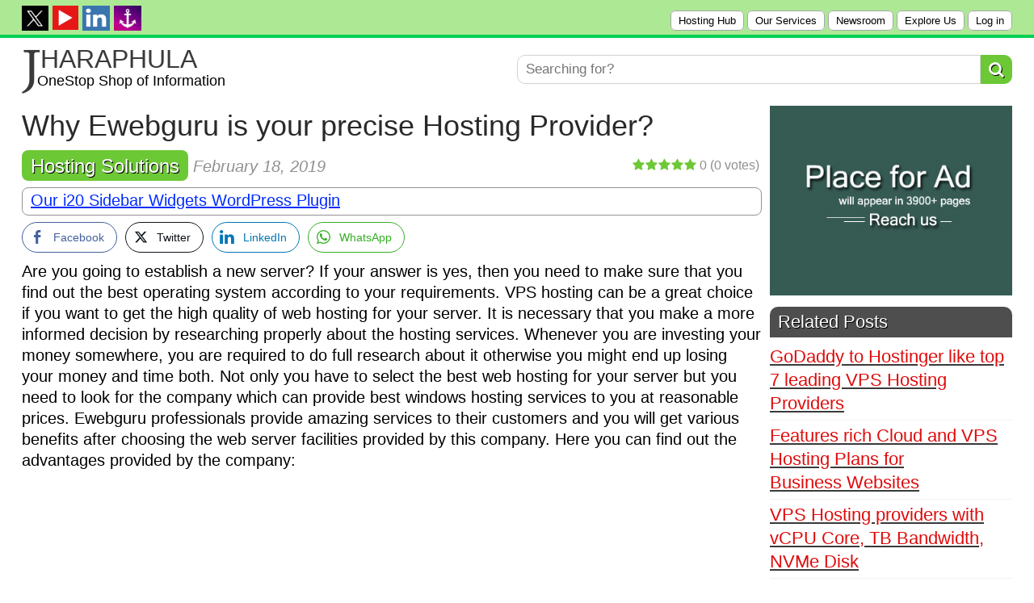

--- FILE ---
content_type: text/html; charset=UTF-8
request_url: https://jharaphula.com/why-ewebguru-hosting/
body_size: 25556
content:
<!DOCTYPE html>
<!--[if IE 6]>
<html id="ie6" lang="en-US">
<![endif]-->
<!--[if IE 7]>
<html id="ie7" lang="en-US">
<![endif]-->
<!--[if IE 8]>
<html id="ie8" lang="en-US">
<![endif]-->
<!--[if !(IE 6) | !(IE 7) | !(IE 8)  ]><!-->
<html lang="en-US">
<!--<![endif]-->
<head>
<meta charset="UTF-8"/>
<meta name="viewport" content="width=device-width, initial-scale=1">
<meta name='flattr:id' content='zpkjzx'/>
<meta name="ahrefs-site-verification" content="ebbb8a3f9eb29488f51c2a6020d1df743c943566293591edb4b888c90145f8f2">	
<meta name="bm-site-verification" content="43c85277382efb625d5786e915988e7bc3436622">
<link rel="preconnect" href="https://fonts.googleapis.com">
<link rel="preconnect" href="https://fonts.gstatic.com" crossorigin>
<link href="https://fonts.googleapis.com/css2?family=Inter:ital,opsz,wght@0,14..32,100..900;1,14..32,100..900&family=Roboto+Condensed:ital,wght@0,322;1,322&display=swap" rel="stylesheet">	
<title>Why Ewebguru is your precise Hosting Provider?</title>
<link rel="profile" href="http://gmpg.org/xfn/11"/>
<link rel="pingback" href="https://jharaphula.com/xmlrpc.php"/>	
<![endif]-->	
<meta name='robots' content='index, follow, max-image-preview:large, max-snippet:-1, max-video-preview:-1'/>
<meta name="description" content="Then you should consult the professionals of ewebguru services. They use the software which isolates each account on their server which means."/>
<link rel="canonical" href="https://jharaphula.com/why-ewebguru-hosting/"/>
<meta property="og:locale" content="en_US"/>
<meta property="og:type" content="article"/>
<meta property="og:title" content="Why Ewebguru is your precise Hosting Provider?"/>
<meta property="og:description" content="Then you should consult the professionals of ewebguru services. They use the software which isolates each account on their server which means."/>
<meta property="og:url" content="https://jharaphula.com/why-ewebguru-hosting/"/>
<meta property="og:site_name" content="OneStop Shop"/>
<meta property="article:publisher" content="https://www.facebook.com/tajinweb"/>
<meta property="article:published_time" content="2019-02-18T14:06:23+00:00"/>
<meta property="article:modified_time" content="2025-04-22T04:18:14+00:00"/>
<meta property="og:image" content="https://jharaphula.com/wp-content/uploads/2019/02/why-ewebguru-hosting.jpg"/>
<meta property="og:image:width" content="610"/>
<meta property="og:image:height" content="393"/>
<meta property="og:image:type" content="image/jpeg"/>
<meta name="author" content="Rupamati Roy"/>
<meta name="twitter:label1" content="Written by"/>
<meta name="twitter:data1" content="Rupamati Roy"/>
<meta name="twitter:label2" content="Est. reading time"/>
<meta name="twitter:data2" content="5 minutes"/>
<script type="application/ld+json" class="yoast-schema-graph">{"@context":"https://schema.org","@graph":[{"@type":"Article","@id":"https://jharaphula.com/why-ewebguru-hosting/#article","isPartOf":{"@id":"https://jharaphula.com/why-ewebguru-hosting/"},"author":{"name":"Rupamati Roy","@id":"https://jharaphula.com/#/schema/person/07aff1d61b21894178cd279ae7f03154"},"headline":"Why Ewebguru is your precise Hosting Provider?","datePublished":"2019-02-18T14:06:23+00:00","dateModified":"2025-04-22T04:18:14+00:00","mainEntityOfPage":{"@id":"https://jharaphula.com/why-ewebguru-hosting/"},"wordCount":952,"commentCount":0,"publisher":{"@id":"https://jharaphula.com/#organization"},"image":{"@id":"https://jharaphula.com/why-ewebguru-hosting/#primaryimage"},"thumbnailUrl":"https://jharaphula.com/wp-content/uploads/2019/02/why-ewebguru-hosting.jpg","keywords":["Aware of Web Hosting","best reseller hosting","Business Website Owners","Ewebguru","Open Source Solution","Precise Hosting Provider"],"articleSection":["Hosting Solutions"],"inLanguage":"en-US","potentialAction":[{"@type":"CommentAction","name":"Comment","target":["https://jharaphula.com/why-ewebguru-hosting/#respond"]}]},{"@type":"WebPage","@id":"https://jharaphula.com/why-ewebguru-hosting/","url":"https://jharaphula.com/why-ewebguru-hosting/","name":"Why Ewebguru is your precise Hosting Provider?","isPartOf":{"@id":"https://jharaphula.com/#website"},"primaryImageOfPage":{"@id":"https://jharaphula.com/why-ewebguru-hosting/#primaryimage"},"image":{"@id":"https://jharaphula.com/why-ewebguru-hosting/#primaryimage"},"thumbnailUrl":"https://jharaphula.com/wp-content/uploads/2019/02/why-ewebguru-hosting.jpg","datePublished":"2019-02-18T14:06:23+00:00","dateModified":"2025-04-22T04:18:14+00:00","description":"Then you should consult the professionals of ewebguru services. They use the software which isolates each account on their server which means.","breadcrumb":{"@id":"https://jharaphula.com/why-ewebguru-hosting/#breadcrumb"},"inLanguage":"en-US","potentialAction":[{"@type":"ReadAction","target":["https://jharaphula.com/why-ewebguru-hosting/"]}]},{"@type":"ImageObject","inLanguage":"en-US","@id":"https://jharaphula.com/why-ewebguru-hosting/#primaryimage","url":"https://jharaphula.com/wp-content/uploads/2019/02/why-ewebguru-hosting.jpg","contentUrl":"https://jharaphula.com/wp-content/uploads/2019/02/why-ewebguru-hosting.jpg","width":610,"height":393,"caption":"Why Ewebguru? Choose the Precise one for Hosting"},{"@type":"BreadcrumbList","@id":"https://jharaphula.com/why-ewebguru-hosting/#breadcrumb","itemListElement":[{"@type":"ListItem","position":1,"name":"Home","item":"https://jharaphula.com/"},{"@type":"ListItem","position":2,"name":"Why Ewebguru is your precise Hosting Provider?"}]},{"@type":"WebSite","@id":"https://jharaphula.com/#website","url":"https://jharaphula.com/","name":"OneStop Shop","description":"Blog for SEO Guest Posting, Digital Marketing or Home Remedies","publisher":{"@id":"https://jharaphula.com/#organization"},"potentialAction":[{"@type":"SearchAction","target":{"@type":"EntryPoint","urlTemplate":"https://jharaphula.com/?s={search_term_string}"},"query-input":{"@type":"PropertyValueSpecification","valueRequired":true,"valueName":"search_term_string"}}],"inLanguage":"en-US"},{"@type":"Organization","@id":"https://jharaphula.com/#organization","name":"OneStop Shop","url":"https://jharaphula.com/","logo":{"@type":"ImageObject","inLanguage":"en-US","@id":"https://jharaphula.com/#/schema/logo/image/","url":"https://jharaphula.com/wp-content/uploads/2023/10/logo.jpg","contentUrl":"https://jharaphula.com/wp-content/uploads/2023/10/logo.jpg","width":409,"height":91,"caption":"OneStop Shop"},"image":{"@id":"https://jharaphula.com/#/schema/logo/image/"},"sameAs":["https://www.facebook.com/tajinweb","https://x.com/guestpostingopp"]},{"@type":"Person","@id":"https://jharaphula.com/#/schema/person/07aff1d61b21894178cd279ae7f03154","name":"Rupamati Roy","sameAs":["https://jharaphula.com"],"url":"https://jharaphula.com/author/rupamati/"}]}</script>
<link rel="alternate" type="application/rss+xml" title="OneStop Shop &raquo; Feed" href="https://jharaphula.com/feed/"/>
<link rel="alternate" type="application/rss+xml" title="OneStop Shop &raquo; Comments Feed" href="https://jharaphula.com/comments/feed/"/>
<link rel="alternate" type="application/rss+xml" title="OneStop Shop &raquo; Why Ewebguru is your precise Hosting Provider? Comments Feed" href="https://jharaphula.com/why-ewebguru-hosting/feed/"/>
<link rel="alternate" title="oEmbed (JSON)" type="application/json+oembed" href="https://jharaphula.com/wp-json/oembed/1.0/embed?url=https%3A%2F%2Fjharaphula.com%2Fwhy-ewebguru-hosting%2F"/>
<link rel="alternate" title="oEmbed (XML)" type="text/xml+oembed" href="https://jharaphula.com/wp-json/oembed/1.0/embed?url=https%3A%2F%2Fjharaphula.com%2Fwhy-ewebguru-hosting%2F&#038;format=xml"/>
<style id='wp-img-auto-sizes-contain-inline-css'>img:is([sizes=auto i],[sizes^="auto," i]){contain-intrinsic-size:3000px 1500px}</style>
<link rel="stylesheet" type="text/css" href="//jharaphula.com/wp-content/cache/wpfc-minified/jyotaq8t/dkjoa.css" media="all"/>
<style id='global-styles-inline-css'>:root{--wp--preset--aspect-ratio--square:1;--wp--preset--aspect-ratio--4-3:4/3;--wp--preset--aspect-ratio--3-4:3/4;--wp--preset--aspect-ratio--3-2:3/2;--wp--preset--aspect-ratio--2-3:2/3;--wp--preset--aspect-ratio--16-9:16/9;--wp--preset--aspect-ratio--9-16:9/16;--wp--preset--color--black:#000000;--wp--preset--color--cyan-bluish-gray:#abb8c3;--wp--preset--color--white:#ffffff;--wp--preset--color--pale-pink:#f78da7;--wp--preset--color--vivid-red:#cf2e2e;--wp--preset--color--luminous-vivid-orange:#ff6900;--wp--preset--color--luminous-vivid-amber:#fcb900;--wp--preset--color--light-green-cyan:#7bdcb5;--wp--preset--color--vivid-green-cyan:#00d084;--wp--preset--color--pale-cyan-blue:#8ed1fc;--wp--preset--color--vivid-cyan-blue:#0693e3;--wp--preset--color--vivid-purple:#9b51e0;--wp--preset--gradient--vivid-cyan-blue-to-vivid-purple:linear-gradient(135deg,rgb(6,147,227) 0%,rgb(155,81,224) 100%);--wp--preset--gradient--light-green-cyan-to-vivid-green-cyan:linear-gradient(135deg,rgb(122,220,180) 0%,rgb(0,208,130) 100%);--wp--preset--gradient--luminous-vivid-amber-to-luminous-vivid-orange:linear-gradient(135deg,rgb(252,185,0) 0%,rgb(255,105,0) 100%);--wp--preset--gradient--luminous-vivid-orange-to-vivid-red:linear-gradient(135deg,rgb(255,105,0) 0%,rgb(207,46,46) 100%);--wp--preset--gradient--very-light-gray-to-cyan-bluish-gray:linear-gradient(135deg,rgb(238,238,238) 0%,rgb(169,184,195) 100%);--wp--preset--gradient--cool-to-warm-spectrum:linear-gradient(135deg,rgb(74,234,220) 0%,rgb(151,120,209) 20%,rgb(207,42,186) 40%,rgb(238,44,130) 60%,rgb(251,105,98) 80%,rgb(254,248,76) 100%);--wp--preset--gradient--blush-light-purple:linear-gradient(135deg,rgb(255,206,236) 0%,rgb(152,150,240) 100%);--wp--preset--gradient--blush-bordeaux:linear-gradient(135deg,rgb(254,205,165) 0%,rgb(254,45,45) 50%,rgb(107,0,62) 100%);--wp--preset--gradient--luminous-dusk:linear-gradient(135deg,rgb(255,203,112) 0%,rgb(199,81,192) 50%,rgb(65,88,208) 100%);--wp--preset--gradient--pale-ocean:linear-gradient(135deg,rgb(255,245,203) 0%,rgb(182,227,212) 50%,rgb(51,167,181) 100%);--wp--preset--gradient--electric-grass:linear-gradient(135deg,rgb(202,248,128) 0%,rgb(113,206,126) 100%);--wp--preset--gradient--midnight:linear-gradient(135deg,rgb(2,3,129) 0%,rgb(40,116,252) 100%);--wp--preset--font-size--small:13px;--wp--preset--font-size--medium:20px;--wp--preset--font-size--large:36px;--wp--preset--font-size--x-large:42px;--wp--preset--spacing--20:0.44rem;--wp--preset--spacing--30:0.67rem;--wp--preset--spacing--40:1rem;--wp--preset--spacing--50:1.5rem;--wp--preset--spacing--60:2.25rem;--wp--preset--spacing--70:3.38rem;--wp--preset--spacing--80:5.06rem;--wp--preset--shadow--natural:6px 6px 9px rgba(0, 0, 0, 0.2);--wp--preset--shadow--deep:12px 12px 50px rgba(0, 0, 0, 0.4);--wp--preset--shadow--sharp:6px 6px 0px rgba(0, 0, 0, 0.2);--wp--preset--shadow--outlined:6px 6px 0px -3px rgb(255, 255, 255), 6px 6px rgb(0, 0, 0);--wp--preset--shadow--crisp:6px 6px 0px rgb(0, 0, 0);}:where(.is-layout-flex){gap:0.5em;}:where(.is-layout-grid){gap:0.5em;}body .is-layout-flex{display:flex;}.is-layout-flex{flex-wrap:wrap;align-items:center;}.is-layout-flex > :is(*, div){margin:0;}body .is-layout-grid{display:grid;}.is-layout-grid > :is(*, div){margin:0;}:where(.wp-block-columns.is-layout-flex){gap:2em;}:where(.wp-block-columns.is-layout-grid){gap:2em;}:where(.wp-block-post-template.is-layout-flex){gap:1.25em;}:where(.wp-block-post-template.is-layout-grid){gap:1.25em;}.has-black-color{color:var(--wp--preset--color--black) !important;}.has-cyan-bluish-gray-color{color:var(--wp--preset--color--cyan-bluish-gray) !important;}.has-white-color{color:var(--wp--preset--color--white) !important;}.has-pale-pink-color{color:var(--wp--preset--color--pale-pink) !important;}.has-vivid-red-color{color:var(--wp--preset--color--vivid-red) !important;}.has-luminous-vivid-orange-color{color:var(--wp--preset--color--luminous-vivid-orange) !important;}.has-luminous-vivid-amber-color{color:var(--wp--preset--color--luminous-vivid-amber) !important;}.has-light-green-cyan-color{color:var(--wp--preset--color--light-green-cyan) !important;}.has-vivid-green-cyan-color{color:var(--wp--preset--color--vivid-green-cyan) !important;}.has-pale-cyan-blue-color{color:var(--wp--preset--color--pale-cyan-blue) !important;}.has-vivid-cyan-blue-color{color:var(--wp--preset--color--vivid-cyan-blue) !important;}.has-vivid-purple-color{color:var(--wp--preset--color--vivid-purple) !important;}.has-black-background-color{background-color:var(--wp--preset--color--black) !important;}.has-cyan-bluish-gray-background-color{background-color:var(--wp--preset--color--cyan-bluish-gray) !important;}.has-white-background-color{background-color:var(--wp--preset--color--white) !important;}.has-pale-pink-background-color{background-color:var(--wp--preset--color--pale-pink) !important;}.has-vivid-red-background-color{background-color:var(--wp--preset--color--vivid-red) !important;}.has-luminous-vivid-orange-background-color{background-color:var(--wp--preset--color--luminous-vivid-orange) !important;}.has-luminous-vivid-amber-background-color{background-color:var(--wp--preset--color--luminous-vivid-amber) !important;}.has-light-green-cyan-background-color{background-color:var(--wp--preset--color--light-green-cyan) !important;}.has-vivid-green-cyan-background-color{background-color:var(--wp--preset--color--vivid-green-cyan) !important;}.has-pale-cyan-blue-background-color{background-color:var(--wp--preset--color--pale-cyan-blue) !important;}.has-vivid-cyan-blue-background-color{background-color:var(--wp--preset--color--vivid-cyan-blue) !important;}.has-vivid-purple-background-color{background-color:var(--wp--preset--color--vivid-purple) !important;}.has-black-border-color{border-color:var(--wp--preset--color--black) !important;}.has-cyan-bluish-gray-border-color{border-color:var(--wp--preset--color--cyan-bluish-gray) !important;}.has-white-border-color{border-color:var(--wp--preset--color--white) !important;}.has-pale-pink-border-color{border-color:var(--wp--preset--color--pale-pink) !important;}.has-vivid-red-border-color{border-color:var(--wp--preset--color--vivid-red) !important;}.has-luminous-vivid-orange-border-color{border-color:var(--wp--preset--color--luminous-vivid-orange) !important;}.has-luminous-vivid-amber-border-color{border-color:var(--wp--preset--color--luminous-vivid-amber) !important;}.has-light-green-cyan-border-color{border-color:var(--wp--preset--color--light-green-cyan) !important;}.has-vivid-green-cyan-border-color{border-color:var(--wp--preset--color--vivid-green-cyan) !important;}.has-pale-cyan-blue-border-color{border-color:var(--wp--preset--color--pale-cyan-blue) !important;}.has-vivid-cyan-blue-border-color{border-color:var(--wp--preset--color--vivid-cyan-blue) !important;}.has-vivid-purple-border-color{border-color:var(--wp--preset--color--vivid-purple) !important;}.has-vivid-cyan-blue-to-vivid-purple-gradient-background{background:var(--wp--preset--gradient--vivid-cyan-blue-to-vivid-purple) !important;}.has-light-green-cyan-to-vivid-green-cyan-gradient-background{background:var(--wp--preset--gradient--light-green-cyan-to-vivid-green-cyan) !important;}.has-luminous-vivid-amber-to-luminous-vivid-orange-gradient-background{background:var(--wp--preset--gradient--luminous-vivid-amber-to-luminous-vivid-orange) !important;}.has-luminous-vivid-orange-to-vivid-red-gradient-background{background:var(--wp--preset--gradient--luminous-vivid-orange-to-vivid-red) !important;}.has-very-light-gray-to-cyan-bluish-gray-gradient-background{background:var(--wp--preset--gradient--very-light-gray-to-cyan-bluish-gray) !important;}.has-cool-to-warm-spectrum-gradient-background{background:var(--wp--preset--gradient--cool-to-warm-spectrum) !important;}.has-blush-light-purple-gradient-background{background:var(--wp--preset--gradient--blush-light-purple) !important;}.has-blush-bordeaux-gradient-background{background:var(--wp--preset--gradient--blush-bordeaux) !important;}.has-luminous-dusk-gradient-background{background:var(--wp--preset--gradient--luminous-dusk) !important;}.has-pale-ocean-gradient-background{background:var(--wp--preset--gradient--pale-ocean) !important;}.has-electric-grass-gradient-background{background:var(--wp--preset--gradient--electric-grass) !important;}.has-midnight-gradient-background{background:var(--wp--preset--gradient--midnight) !important;}.has-small-font-size{font-size:var(--wp--preset--font-size--small) !important;}.has-medium-font-size{font-size:var(--wp--preset--font-size--medium) !important;}.has-large-font-size{font-size:var(--wp--preset--font-size--large) !important;}.has-x-large-font-size{font-size:var(--wp--preset--font-size--x-large) !important;}</style>
<style id='classic-theme-styles-inline-css'>.wp-block-button__link{color:#fff;background-color:#32373c;border-radius:9999px;box-shadow:none;text-decoration:none;padding:calc(.667em + 2px) calc(1.333em + 2px);font-size:1.125em}.wp-block-file__button{background:#32373c;color:#fff;text-decoration:none}</style>
<link rel="stylesheet" type="text/css" href="//jharaphula.com/wp-content/cache/wpfc-minified/79cm4nkb/dkjov.css" media="all"/>
<style id='crp-style-rounded-thumbs-inline-css'>.crp_related.crp-rounded-thumbs a{width:294px;height:190px;text-decoration:none;}
.crp_related.crp-rounded-thumbs img{max-width:294px;margin:auto;}
.crp_related.crp-rounded-thumbs .crp_title{width:100%;}</style>
<link rel="stylesheet" type="text/css" href="//jharaphula.com/wp-content/cache/wpfc-minified/g4e3azo6/dkjoa.css" media="all"/>
<style id='wt-style-inline-css'>body{font-size:18px;line-height:20px;color:#000000;}
h1{font-size:36px;}
h2{font-size:30px;}
h3{font-size:26px;}
h6{font-size:18px;}
.cat27-bg{background:}
.cat3226-bg{background:#2d00bf}
.cat52627-bg{background:}
.cat36301-bg{background:#0b8730}
.cat4-bg{background:#ba2b04}
.cat18-bg{background:}
.cat75-bg{background:#2B73EB}
.cat5-bg{background:#ff0000}
.cat11-bg{background:#1b9100}
.cat38-bg{background:#00bbff}
.cat36-bg{background:#0081c7}
.cat50080-bg{background:#6180b0}
.cat58042-bg{background:}
.cat36339-bg{background:#800909}
.cat36298-bg{background:#022a78}
.cat24-bg{background:}
.cat3375-bg{background:#3ea120}
.cat36297-bg{background:#45559c}
.cat6-bg{background:}
.cat3-bg{background:#913c8b}
.cat3381-bg{background:#b026eb}
.cat81-bg{background:}
.cat7-bg{background:}
.cat58071-bg{background:}
.cat3373-bg{background:#696419}
.cat8-bg{background:}
.cat47319-bg{background:#126e82}
.cat16-bg{background:}
.cat3379-bg{background:#821c1c}
.cat50566-bg{background:#68cf4f}
.cat58050-bg{background:}
.cat73-bg{background:}
.cat72-bg{background:}
.cat13-bg{background:#ff7700}
.cat3199-bg{background:#38a39c}
.cat3228-bg{background:#22e3c9}
.cat15-bg{background:#C01ABA}
.cat58026-bg{background:}
.cat58043-bg{background:}
.cat17-bg{background:}
.cat84-bg{background:}
.cat45792-bg{background:#0a7d11}
.cat36296-bg{background:#d47d26}
.cat80-bg{background:}
.cat20-bg{background:}
.cat50236-bg{background:#1762a3}
.cat3380-bg{background:#0f3573}
.cat36305-bg{background:#6a99a1}
.cat25-bg{background:}
.cat26-bg{background:}
.cat3383-bg{background:#3065ba}
.cat35-bg{background:#c2bbe6}
.cat28-bg{background:}
.cat29-bg{background:}
.cat69-bg{background:}
.cat78-bg{background:}
.cat21-bg{background:#ff00d9}
.cat36299-bg{background:#34c9b5}
.cat39-bg{background:}
.cat36306-bg{background:#a62b8b}
.cat58569-bg{background:}
.cat45791-bg{background:#66b8ff}
.cat77-bg{background:}
.cat1-bg{background:}
.cat14-bg{background:#ab6767}
.cat19-bg{background:#ffc4c4}
.cat76-bg{background:}
.cat3372-bg{background:#100a87}
.cat36295-bg{background:#31ba22}
.cat22-bg{background:}
.cat40-bg{background:}
.cat36304-bg{background:#a19ce6}
.cat23-bg{background:#76a8f7}
.cat36303-bg{background:#71730e}
.cat30-bg{background:#03a396}
.cat31-bg{background:}
.cat36300-bg{background:#EB6F00}
.cat52626-bg{background:}
.cat52619-bg{background:#D6A31B}
.cat9-bg{background:#1A84C0}
.cat70-bg{background:#f74040}
.cat32-bg{background:}
.cat10-bg{background:}
.cat33-bg{background:}
.cat37-bg{background:}
.cat12-bg{background:#cf0000}
.cat58027-bg{background:}
.cat3374-bg{background:#ab1111}
.cat82-bg{background:}
.cat83-bg{background:}
.cat42-bg{background:}
.cat79-bg{background:}</style>
<link rel="stylesheet" type="text/css" href="//jharaphula.com/wp-content/cache/wpfc-minified/976sp121/dkjov.css" media="all"/>
<link rel="stylesheet" type="text/css" href="//jharaphula.com/wp-content/cache/wpfc-minified/8kyhtyod/dkjov.css" media="screen"/>
<link rel="https://api.w.org/" href="https://jharaphula.com/wp-json/"/><link rel="alternate" title="JSON" type="application/json" href="https://jharaphula.com/wp-json/wp/v2/posts/16173"/><link rel="EditURI" type="application/rsd+xml" title="RSD" href="https://jharaphula.com/xmlrpc.php?rsd"/>
<meta name="generator" content="WordPress 6.9"/>
<link rel='shortlink' href='https://jharaphula.com/?p=16173'/>
<style>.cat_specific_rss{}
.cat_specific_rss img{padding:0px;margin:0px 2px 0px 2px;border:none;}
.cat_specific_rss img a{padding:0px;margin:0px 2px 0px 2px;border:none;}
.cat_specific_rss_link{font-size:8pt;margin:5px 5px 5px 20px;}
ul.cat_show_image > li{background:url(//jharaphula.com/wp-content/plugins/category-specific-rss-feed-menu/rss_small_icon.png) no-repeat transparent;list-style-type:none;padding:0 0 0 24px;margin:0px;}
.cat_show_image ul > li{background:url(//jharaphula.com/wp-content/plugins/category-specific-rss-feed-menu/rss_small_icon.png) no-repeat transparent;list-style-type:none;padding:0 0 0 24px;margin:0px;}
.tag_specific_rss ul > li{list-style-type:none;margin:0px;}</style>
<style media="screen">.simplesocialbuttons.simplesocialbuttons_inline .ssb-fb-like{margin:;}
.simplesocialbuttons.simplesocialbuttons_inline.simplesocial-round-txt button{margin:;}</style>
<meta property="og:title" content="Why Ewebguru is your precise Hosting Provider? - OneStop Shop"/>
<meta property="og:description" content="Are you going to establish a new server? If your answer is yes, then you need to make sure that you find out the best operating system according to your requirements. VPS hosting can be a great choice if you want to get the high quality of web hosting for your server. It is necessary that you make a more"/>
<meta property="og:url" content="https://jharaphula.com/why-ewebguru-hosting/"/>
<meta property="og:site_name" content="OneStop Shop"/>
<meta property="og:image" content="https://jharaphula.com/wp-content/uploads/2019/02/why-ewebguru-hosting.jpg"/>
<meta name="twitter:card" content="summary_large_image"/>
<meta name="twitter:description" content="Are you going to establish a new server? If your answer is yes, then you need to make sure that you find out the best operating system according to your requirements. VPS hosting can be a great choice if you want to get the high quality of web hosting for your server. It is necessary that you make a more"/>
<meta name="twitter:title" content="Why Ewebguru is your precise Hosting Provider? - OneStop Shop"/>
<meta property="twitter:image" content="https://jharaphula.com/wp-content/uploads/2019/02/why-ewebguru-hosting.jpg"/>
<link rel="shortcut icon" href="https://jharaphula.com/wp-content/uploads/2016/05/favicon.ico"/>	
<meta property="og:url" content="https://jharaphula.com/why-ewebguru-hosting/"/>  
<meta property="og:title" content="Why Ewebguru is your precise Hosting Provider?"/>  
<meta property="og:description" content="Are you going to establish a new server? If your answer is yes, then you need to make sure that you find out the best..."/>  
<meta property="og:type" content="article"/>  
<meta property="og:image" content="https://jharaphula.com/wp-content/uploads/2019/02/why-ewebguru-hosting-100x100.jpg"/>  
<style>.si_captcha_small{width:175px;height:45px;padding-top:10px;padding-bottom:10px;}
.si_captcha_large{width:250px;height:60px;padding-top:10px;padding-bottom:10px;}
img#si_image_com{border-style:none;margin:0;padding-right:5px;float:left;}
img#si_image_reg{border-style:none;margin:0;padding-right:5px;float:left;}
img#si_image_log{border-style:none;margin:0;padding-right:5px;float:left;}
img#si_image_side_login{border-style:none;margin:0;padding-right:5px;float:left;}
img#si_image_checkout{border-style:none;margin:0;padding-right:5px;float:left;}
img#si_image_jetpack{border-style:none;margin:0;padding-right:5px;float:left;}
img#si_image_bbpress_topic{border-style:none;margin:0;padding-right:5px;float:left;}
.si_captcha_refresh{border-style:none;margin:0;vertical-align:bottom;}
div#si_captcha_input{display:block;padding-top:15px;padding-bottom:5px;}
label#si_captcha_code_label{margin:0;}
input#si_captcha_code_input{width:65px;}
p#si_captcha_code_p{clear:left;padding-top:10px;}
.si-captcha-jetpack-error{color:#DC3232;}</style>
<style>img.lazyload,img.lazyloading{background-color:rgba(0,0,0,0);opacity:0.001;}
img.lazyload, img.lazyloaded{opacity:1;-webkit-transition:opacity 300ms;-moz-transition:opacity 300ms;-ms-transition:opacity 300ms;-o-transition:opacity 300ms;transition:opacity 300ms;}
iframe.lazyload, iframe.lazyloading{display:block;background-color:rgba(0,0,0,0);}</style>	
<style>#wpadminbar{display:none;}
html{margin-top:0px !important;}</style>	
</head>
<body class="wp-singular post-template-default single single-post postid-16173 single-format-standard wp-theme-wt_solaris">	
<div id="container" class="hfeed">
<header id="header">
<div class="top">
<div class="inner-wrap">
<div class="top-menu"> <input type="checkbox" id="mnucheck"> <label for="mnucheck" class="menucheckbtn"> <i class="fa fa-bars"></i> </label> <ul class="menucollnav"> <li><a href="https://www.hostinger.com/in/referral?REFERRALCODE=RFKBJHARALEH" rel="nofollow" target="_blank">Hosting Hub</a></li> <li><a href="https://jharaphula.com/our-services/">Our Services</a></li> <li><a href="https://jharaphula.com/press-releases/">Newsroom</a></li> <li><a href="https://jharaphula.com/sitemap/">Explore Us</a></li> <li><a rel="nofollow" href="https://jharaphula.com/wp-login.php">Log in</a></li> </ul></div><div class="social"> <ul class="list"> <li><a class="twitter" rel="nofollow" target="_blank" href="https://x.com/guestpostingopp/"><img class="lazyload" src="[data-uri]" data-src="https://jharaphula.com/wp-content/uploads/2025/02/tw-ico-ii-1.jpg" alt="In Twitter" title="In Twitter" style="width: 33px;"/></a></li> <li><a class="twitter" rel="nofollow" target="_blank" href="https://www.youtube.com/watch?v=XbsEjVIS3Vo"><img class="lazyload" src="[data-uri]" data-src="https://jharaphula.com/wp-content/uploads/2025/02/youtube-ico-i.jpg" alt="Blog Posting Services" title="Blog Posting Services" style="width: 32px;"/></a></li> <li><a class="youtube" rel="nofollow" target="_blank" href="https://www.linkedin.com/company/osjhp/?viewAsMember"><img class="lazyload" src="[data-uri]" data-src="https://jharaphula.com/wp-content/uploads/2025/02/ln-ico-d-1.jpg" alt="In LinkedIn" title="In LinkedIn" style="width: 34px;"/></a></li> <li><a class="youtube" rel="nofollow" target="_blank" href="https://github.com/jharaphula"><img class="lazyload" src="[data-uri]" data-src="https://jharaphula.com/wp-content/uploads/2025/08/g-ico-d-1.jpg" alt="Our Code Repository" title="Our Code Repository" style="width: 34px;"/></a></li> </ul></div></div></div><div class="headerln"></div><div class="logo-wrap clearfix">
<div class="inner-wrap">
<div class="logo notranslate">			
<a href="https://jharaphula.com"><div class="logo"> <div class="jLogo"> <div class="logoJStyle">J</div></div><div style="line-height: 1.1;"> <div class="logoHaraph">HARAPHULA</div><div class="logoCaption">OneStop Shop of Information</div></div></div></a></div><div class="menu-section clearfix"> <form method="get" id="searchform" action="https://jharaphula.com/"> <input type="text" class="searchfield" name="s" data-swplive="true" data-swpengine="default" data-swpconfig="default" id="s" onfocus="searchOnFocus()" onblur="searchOnBlur()" placeholder="Searching for?"> <button class="search-submit button main-color-bg"><i class="fa fa-search"></i></button> </form></div></div></div></header>
<div class="inner-wrap">
<div id="feat-ticker" class="section-title clearfix">	
<div class="title"><h4>Updates</h4></div><ul id="ticker-posts">
<li> <a href="https://jharaphula.com/b2b-email-marketing-jobs-and-zoho-campaigns-for-professionals/" rel="bookmark">b2b Email Marketing jobs and ZOHO Campaigns for professionals</a> <div class="sep">&bull;</div></li>							
<li> <a href="https://jharaphula.com/youtube-marketing-techniques-to-minimize-advertising-costs/" rel="bookmark">YouTube Marketing Techniques to minimize Advertising Costs</a> <div class="sep">&bull;</div></li>							
<li> <a href="https://jharaphula.com/increase-your-video-views-with-cutting-edge-youtube-marketing-services/" rel="bookmark">Increase your Video Views with Cutting-Edge YouTube Marketing Services</a> <div class="sep">&bull;</div></li>							
<li> <a href="https://jharaphula.com/benefits-of-online-reputation-management-for-your-brand/" rel="bookmark">5 benefits of Online Reputation Management for your Brand</a> <div class="sep">&bull;</div></li>							
<li> <a href="https://jharaphula.com/how-to-design-an-e-commerce-website-that-converts-visitors-into-buyers/" rel="bookmark">How to Design an E-Commerce Website that Converts Visitors into Buyers?</a> <div class="sep">&bull;</div></li>							
<li> <a href="https://jharaphula.com/is-whatsapp-marketing-effective-for-online-learning-platforms/" rel="bookmark">Is Whatsapp Marketing effective for Online Learning Platforms?</a> <div class="sep">&bull;</div></li>							
<li> <a href="https://jharaphula.com/mobile-marketing-trends-to-reach-your-audience-in-a-mobile-first-world/" rel="bookmark">5 Mobile Marketing Trends to Reach Audience in a Mobile-First World</a> <div class="sep">&bull;</div></li>							
<li> <a href="https://jharaphula.com/how-to-optimize-ppc-campaigns-for-the-education-sector-in-india/" rel="bookmark">How to Optimize PPC Campaigns for the Education Sector in India?</a> <div class="sep">&bull;</div></li>							
<li> <a href="https://jharaphula.com/boost-your-roi-with-performance-marketing-techniques/" rel="bookmark">Boost your ROI with Performance Marketing Techniques</a> <div class="sep">&bull;</div></li>							
<li> <a href="https://jharaphula.com/your-complete-guide-for-hiring-a-digital-marketing-agency/" rel="bookmark">Your Complete Guide for hiring a Digital Marketing Agency</a> <div class="sep">&bull;</div></li>							
</ul></div></div><section id="main">	
<div class="inner-wrap">
<div id="contentsing" class="single-post">
<div id="post-16173" class="post-16173 post type-post status-publish format-standard has-post-thumbnail hentry category-hosting-platforms tag-aware-of-web-hosting tag-best-reseller-hosting tag-business-website-owners tag-ewebguru tag-open-source-solution tag-precise-hosting-provider">
<header class="entry-header">		
<h1 class="entry-title">Why Ewebguru is your precise Hosting Provider?</h1>
<div class="entry-meta">
<div class="cat"><span class="entry-cat-bg main-color-bg cat58026-bg"><a href="https://jharaphula.com/category/hosting-platforms/">Hosting Solutions</a></span></div><div class="date updated">February 18, 2019</div><div class="rating"><div class="ec-stars-outer">
<div class="ec-stars-wrapper" data-post-id="16173">
<div class="ec-stars-overlay" style="width: 100%"></div><a href="#" data-value="1" title="Rate it 1 star"><i class="fa fa-star"></i></a>
<a href="#" data-value="2" title="Rate it 2 stars"><i class="fa fa-star"></i></a>
<a href="#" data-value="3" title="Rate it 3 stars"><i class="fa fa-star"></i></a>
<a href="#" data-value="4" title="Rate it 4 stars"><i class="fa fa-star"></i></a>
<a href="#" data-value="5" title="Rate it 5 stars"><i class="fa fa-star"></i></a></div><div class="ec-stars-value"> <span class="ec-stars-rating-value">0</span> (<span class="ec-stars-rating-count votes">0</span> votes)</div><div style="display:none" itemscope itemtype="http://schema.org/Product">
<span itemprop="name">Why Ewebguru is your precise Hosting Provider?</span>
<span itemprop="itemReviewed">Why Ewebguru is your precise Hosting Provider?</span>
<div itemprop="aggregateRating" itemscope itemtype="http://schema.org/AggregateRating"> <span itemprop="ratingValue">4</span> <span itemprop="bestRating">5</span> <span itemprop="ratingCount">78</span></div></div></div></div></div></header>
<div>
<div id="google_translate_element"></div></div><div class="propBannerAds">     <a target="_blank" rel="nofollow" href="https://wordpress.org/plugins/i20-sidebar-widgets/">Our i20 Sidebar Widgets WordPress Plugin</a></div><div class="entry-content letter-bold">		
<div class="simplesocialbuttons simplesocial-round-txt simplesocialbuttons_inline simplesocialbuttons-align-left post-16173 post simplesocialbuttons-inline-no-animation"> <button class="simplesocial-fb-share" rel="nofollow" target="_blank" aria-label="Facebook Share" data-href="https://www.facebook.com/sharer/sharer.php?u=https://jharaphula.com/why-ewebguru-hosting/" onclick="javascript:window.open(this.dataset.href, '', 'menubar=no,toolbar=no,resizable=yes,scrollbars=yes,height=600,width=600');return false;"><span class="simplesocialtxt">Facebook </span> </button> <button class="simplesocial-twt-share" rel="nofollow" target="_blank" aria-label="Twitter Share" data-href="https://twitter.com/intent/tweet?text=Why+Ewebguru+is+your+precise+Hosting+Provider%3F&url=https://jharaphula.com/why-ewebguru-hosting/" onclick="javascript:window.open(this.dataset.href, '', 'menubar=no,toolbar=no,resizable=yes,scrollbars=yes,height=600,width=600');return false;"><span class="simplesocialtxt">Twitter</span> </button> <button rel="nofollow" target="_blank" class="simplesocial-linkedin-share" aria-label="LinkedIn Share" data-href="https://www.linkedin.com/sharing/share-offsite/?url=https://jharaphula.com/why-ewebguru-hosting/" onclick="javascript:window.open(this.dataset.href, '', 'menubar=no,toolbar=no,resizable=yes,scrollbars=yes,height=600,width=600');return false;"><span class="simplesocialtxt">LinkedIn</span></button> <button onclick="javascript:window.open(this.dataset.href, '_blank' );return false;" class="simplesocial-whatsapp-share" rel="nofollow" target="_blank" aria-label="WhatsApp Share" data-href="https://api.whatsapp.com/send?text=https://jharaphula.com/why-ewebguru-hosting/"><span class="simplesocialtxt">WhatsApp</span></button></div><p>Are you going to establish a new server? If your answer is yes, then you need to make sure that you find out the best operating system according to your requirements. VPS hosting can be a great choice if you want to get the high quality of web hosting for your server. It is necessary that you make a more informed decision by researching properly about the hosting services. Whenever you are investing your money somewhere, you are required to do full research about it otherwise you might end up losing your money and time both. Not only you have to select the best web hosting for your server but you need to look for the company which can provide best windows hosting services to you at reasonable prices. Ewebguru professionals provide amazing services to their customers and you will get various benefits after choosing the web server facilities provided by this company. Here you can find out the advantages provided by the company:</p><div class="YTXElBZs" style="clear:both;float:left;width:100%;margin:0 0 20px 0;"><div style="float:left;margin-right: 4px;">
<script data-wpmeteor-type="text/javascript" async data-wpmeteor-src="https://pagead2.googlesyndication.com/pagead/js/adsbygoogle.js?client=ca-pub-8495437986285709" crossorigin="anonymous"></script>
<ins class="adsbygoogle"
style="display:inline-block;width:300px;height:250px"
data-ad-client="ca-pub-8495437986285709"
data-ad-slot="9598870477"></ins>
<script  type="javascript/blocked" data-wpmeteor-type="text/javascript" >(adsbygoogle=window.adsbygoogle||[]).push({});</script></div><div style="float:left;">
<script data-wpmeteor-type="text/javascript" async data-wpmeteor-src="https://pagead2.googlesyndication.com/pagead/js/adsbygoogle.js?client=ca-pub-8495437986285709" crossorigin="anonymous"></script>
<ins class="adsbygoogle"
style="display:inline-block;width:300px;height:250px"
data-ad-client="ca-pub-8495437986285709"
data-ad-slot="9598870477"></ins>
<script  type="javascript/blocked" data-wpmeteor-type="text/javascript" >(adsbygoogle=window.adsbygoogle||[]).push({});</script></div></div><h3>Open Source Solution for You</h3>
<p>You can get the open source solution and that’s why you can use the collaborative system provided by the professional company. It would be easier to make better innovations with server space and this would help you to make better improvements in the server with the passing time. You can add your creative ideas and solutions to enhance the level of it and you can also consult the professionals about it.</p>
<h3>Full Safety and Security</h3>
<p>You can’t find the best operating system if you won’t take the help of a trusted website and you must be in search of a system which can help you to secure your system from different software and malicious attacks. There won’t be any <a href="https://jharaphula.com/biggest-cybersecurity-threats/" rel="noopener noreferrer" target="_blank">chance of cyber attacks</a> if you will take help of the trusted ewebguru services. It will be easy to find out the viruses and vulnerabilities when you take the help of professionals and they would also fix the problems quickly.</p>
<h3>Affordable services by EwebGuru</h3>
<p>If you don’t want to waste your money, then you need to ensure that you hire the budget-friendly services. With the VPS hosting provided by EwebGuru, you will be able to save a lot of money. You will be provided open source solution with which it would be really easy for you to access different software programs which will need for the perfect OS for your website.</p>
<h3>Easy to use and better privacy solutions</h3>
<p>These days, you might find a lot of privacy problems but if you will use the VPS hosting server provided by the ewebguru, then you will be able to get better privacy as little information is collected by it. You can be able to customize the system according to your needs which would help you to prevent yourself from using any unprotected or unsecured software in the future. It is quite easy to use the VPS hosting services as it is an amazingly streamlined platform. It is your choice how you will design the platform according to your needs programmers are allowed to build solutions on their own with scratch by using the source code.</p>
<h3>Versatile options</h3>
<p>No matter what kind of system you are using, you can use these services easily on any type of outdated system also. You don’t need to get a particular device for using these hosting services and if you have little knowledge about programming knowledge, then you will be able to get to know more about it in details.</p><div class="hSJXSF7D" style="clear:both;float:left;width:100%;margin:0 0 20px 0;"><script data-wpmeteor-type="text/javascript" async data-wpmeteor-src="https://pagead2.googlesyndication.com/pagead/js/adsbygoogle.js?client=ca-pub-8495437986285709" crossorigin="anonymous"></script>
<ins class="adsbygoogle"
style="display:block"
data-ad-client="ca-pub-8495437986285709"
data-ad-slot="9135768544"
data-ad-format="auto"
data-full-width-responsive="true"></ins>
<script  type="javascript/blocked" data-wpmeteor-type="text/javascript" >(adsbygoogle=window.adsbygoogle||[]).push({});</script></div><h3>Make your own choice</h3>
<p>You will a lot of options with the OS and you don’t need to use a particular kind of structure with the hosting services. It is the choice of developer what kind of OS he wants to use and you can consult the professionals about your requirements. You are going to have full control over your system and there is a wide range of free software available for you.</p>
<h3>Faster services</h3>
<p>If you don want to get slow services, then it is very necessary that you to decide to take the help of the professional web guru experts. The website can slow down with the passing of time but with the VPS servers, you can run your system with faster speed and if would be really easy for you to get the high quality of services. What should you do to get the best web hosting services? You just need to find out the company which can provide the best services to you at affordable discount plans. You can check the portfolio of the company along with the customer’s feedback if you want to get the ultimate benefits.</p>
<p>If you are interested in getting the best reseller hosting, then you should consult the professionals of ewebguru services. They use the software which isolates each account on their server which means that there is no account which can overload a server. So, you can be sure that they won’t be any chances of overloading when you are taking help of the professional experts. There is a wide range of web hosting packages among which you can select the one which you find best for you. With the use of web page editing features and publishing packages, you can be able to transfer your web pages to the server without any difficulty. It is your choice if you want to resell the plans provided to you with discounts.</p>
<p><strong>Author’s Bio</strong> &#8211; <em>The writer is professional, experienced and has made sure that the information provided about the company is fully appropriate and there is no exaggeration of the facts provided about ewebguru services.</em></p>
<div class="simplesocialbuttons simplesocial-round-txt simplesocialbuttons_inline simplesocialbuttons-align-left post-16173 post simplesocialbuttons-inline-no-animation"> <button class="simplesocial-fb-share" rel="nofollow" target="_blank" aria-label="Facebook Share" data-href="https://www.facebook.com/sharer/sharer.php?u=https://jharaphula.com/why-ewebguru-hosting/" onclick="javascript:window.open(this.dataset.href, '', 'menubar=no,toolbar=no,resizable=yes,scrollbars=yes,height=600,width=600');return false;"><span class="simplesocialtxt">Facebook </span> </button> <button class="simplesocial-twt-share" rel="nofollow" target="_blank" aria-label="Twitter Share" data-href="https://twitter.com/intent/tweet?text=Why+Ewebguru+is+your+precise+Hosting+Provider%3F&url=https://jharaphula.com/why-ewebguru-hosting/" onclick="javascript:window.open(this.dataset.href, '', 'menubar=no,toolbar=no,resizable=yes,scrollbars=yes,height=600,width=600');return false;"><span class="simplesocialtxt">Twitter</span> </button> <button rel="nofollow" target="_blank" class="simplesocial-linkedin-share" aria-label="LinkedIn Share" data-href="https://www.linkedin.com/sharing/share-offsite/?url=https://jharaphula.com/why-ewebguru-hosting/" onclick="javascript:window.open(this.dataset.href, '', 'menubar=no,toolbar=no,resizable=yes,scrollbars=yes,height=600,width=600');return false;"><span class="simplesocialtxt">LinkedIn</span></button> <button onclick="javascript:window.open(this.dataset.href, '_blank' );return false;" class="simplesocial-whatsapp-share" rel="nofollow" target="_blank" aria-label="WhatsApp Share" data-href="https://api.whatsapp.com/send?text=https://jharaphula.com/why-ewebguru-hosting/"><span class="simplesocialtxt">WhatsApp</span></button></div></div></div><div class="entry-tags"><span>Tags:</span><a href="https://jharaphula.com/tag/aware-of-web-hosting/" rel="tag">Aware of Web Hosting</a>, <a href="https://jharaphula.com/tag/best-reseller-hosting/" rel="tag">best reseller hosting</a>, <a href="https://jharaphula.com/tag/business-website-owners/" rel="tag">Business Website Owners</a>, <a href="https://jharaphula.com/tag/ewebguru/" rel="tag">Ewebguru</a>, <a href="https://jharaphula.com/tag/open-source-solution/" rel="tag">Open Source Solution</a>, <a href="https://jharaphula.com/tag/precise-hosting-provider/" rel="tag">Precise Hosting Provider</a></div><div class="post-nav section">													
<div class="prev-post"><i class="fa fa-angle-left"></i><h6><a href="https://jharaphula.com/hair-removal-machines/" rel="prev">Know more about Professional Laser Hair removal machines</a></h6></div><div class="next-post"><h6><a href="https://jharaphula.com/start-real-estate-career/" rel="next">After College Getting Started with Real Estate? &#8211; Follow these Guidelines</a></h6><i class="fa fa-angle-right"></i></div></div></div><div id="sidebar-left" class="sidebar">
<aside id="media_image-2" class="widget widget_media_image"><a href="https://jharaphula.com/reach-us/"><img width="375" height="294" data-srcset="https://jharaphula.com/wp-content/uploads/2026/01/place-ad.jpg 375w, https://jharaphula.com/wp-content/uploads/2026/01/place-ad-300x235.jpg 300w" data-src="https://jharaphula.com/wp-content/uploads/2026/01/place-ad.jpg" src="data:image/svg+xml,%3Csvg%20xmlns=%22http://www.w3.org/2000/svg%22%20viewBox=%220%200%20375%20294%22%3E%3C/svg%3E" class="image wp-image-101718 attachment-full size-full lazyload" alt="" style="max-width: 100%; height: auto;" decoding="async" loading="lazy" sizes="auto, (max-width: 375px) 100vw, 375px"/></a></aside><aside id="widget_crp-3" class="widget crp_posts_list_widget"><div class="widget-title"><h4>Related Posts</h4></div><div class="crp_related crp_related_widget crp-text-only"><ul><li><a href="https://jharaphula.com/best-vps-hosting-service-providers/" class="crp_link post-23477"><span class="crp_title">GoDaddy to Hostinger like top 7 leading VPS Hosting Providers</span></a></li><li><a href="https://jharaphula.com/features-rich-cloud-and-vps-hosting-plans-for-business-websites/" class="crp_link post-97076"><span class="crp_title">Features rich Cloud and VPS Hosting Plans for Business Websites</span></a></li><li><a href="https://jharaphula.com/vps-hosting-providers-with-vcpu-core-tb-bandwidth-nvme-disk/" class="crp_link post-97565"><span class="crp_title">VPS Hosting providers with vCPU Core, TB Bandwidth, NVMe Disk</span></a></li><li><a href="https://jharaphula.com/comparison-between-hosting-features-of-vps-hosting-and-aws/" class="crp_link post-97193"><span class="crp_title">Comparison between Hosting Features of VPS Hosting and AWS</span></a></li><li><a href="https://jharaphula.com/apps-or-games-when-to-choose-vps-or-cloud-hosting-plans/" class="crp_link post-97093"><span class="crp_title">Apps or Games when to Choose VPS or Cloud Hosting Plans?</span></a></li><li><a href="https://jharaphula.com/which-hosting-to-choose-when-vps-cloud-shared-or-dedicated/" class="crp_link post-97149"><span class="crp_title">Which Hosting to Choose when? VPS, Cloud, Shared, or Dedicated</span></a></li><li><a href="https://jharaphula.com/cheapest-hosting-plans-for-startup-to-host-your-wordpress-blog/" class="crp_link post-97063"><span class="crp_title">Cheapest Hosting plans for Startup to host your WordPress blog</span></a></li><li><a href="https://jharaphula.com/top-rated-cloud-hosting-providers-for-media-rich-websites/" class="crp_link post-97170"><span class="crp_title">Top rated Cloud Hosting providers for Media-Rich Websites</span></a></li><li><a href="https://jharaphula.com/best-dedicated-server-hosting-plans-for-entrepreneurs/" class="crp_link post-97214"><span class="crp_title">Best Dedicated Server Hosting Plans for Entrepreneurs</span></a></li><li><a href="https://jharaphula.com/reliable-cloud-or-best-vps-hosting-services-to-refer-and-earn/" class="crp_link post-97308"><span class="crp_title">Reliable Cloud or VPS Hosting Affiliate Program to Refer and Earn</span></a></li><li><a href="https://jharaphula.com/cpanel-and-hpanel-ask-your-hosting-provider-before-buy-a-plan/" class="crp_link post-97257"><span class="crp_title">cPanel and hPanel? Ask your Hosting Provider before Buy a Plan</span></a></li><li><a href="https://jharaphula.com/fully-vs-self-managed-vps-hosting/" class="crp_link post-63387"><span class="crp_title">Fully vs Self-Managed VPS Hosting - Which is better?</span></a></li></ul><div class="crp_clear"></div></div></aside><aside id="text-61" class="widget widget_text">			<div class="textwidget"><script data-wpmeteor-type="text/javascript" async data-wpmeteor-src="https://pagead2.googlesyndication.com/pagead/js/adsbygoogle.js?client=ca-pub-8495437986285709" crossorigin="anonymous"></script>
<ins class="adsbygoogle"
style="display:block"
data-ad-client="ca-pub-8495437986285709"
data-ad-slot="9135768544"
data-ad-format="auto"
data-full-width-responsive="true"></ins>
<script  type="javascript/blocked" data-wpmeteor-type="text/javascript" >(adsbygoogle=window.adsbygoogle||[]).push({});</script></div></aside></div></div></section>
<footer id="footer">		
<div class="footer-widgets">
<div class="inner-wrap">
<div class="col-265">			
<aside id="meta-3" class="widget widget_meta"><div class="widget-title"><h4>OUR FACILITIES</h4></div><ul>
<li><a rel="nofollow" href="https://jharaphula.com/wp-login.php">Log in</a></li>
<li><a href="https://jharaphula.com/about-us/">Our Background</a></li>
<li><a href="https://jharaphula.com/policies/">Policies</a></li>
<li><a rel="nofollow" target="_blank" href="https://wordpress.org/">WordPress.org</a></li>
</ul>
</aside></div><div class="col-265">	
<aside id="text-2" class="widget widget_text"><div class="widget-title"><h4>CONTACT INFO</h4></div><div class="textwidget"><ul> <li><a href="https://jharaphula.com/reach-us/">Reach Us</a></li> <li>WhatsApp +918260272137</li> </ul></div></aside></div><div class="col-265">	
<aside id="text-33" class="widget widget_text"><div class="widget-title"><h4>OUR SERVICES</h4></div><div class="textwidget"><ul> <li><a href="https://jharaphula.com/publish-with-us/" rel="noopener">Blog Posting Opportunity</a></li> <li><a href="https://jharaphula.com/html5-templates-designing/" rel="noopener">*.fig, *.psd 2 html</a></li> <li><a href="https://jharaphula.com/creative-video-ads-design/" rel="noopener">Video Ads Designing</a></li> <li><a href="https://jharaphula.com/setup-your-adsense-friendly-commercial-wordpress-blog/" rel="noopener">Setup your WordPress Blog</a></li> <li><a href="https://jharaphula.com/optimizing-google-pagespeed/" rel="noopener">Optimizing Google PageSpeed</a></li> <li><a href="https://jharaphula.com/b2b-leads-gmail-ids/" rel="noopener">b2b Gmail IDs</a></li> </ul></div></aside></div><div class="col-265 col-last">
<aside id="wellthemes_aboutus_widget-2" class="widget widget_aboutus">	    
<div class="widget-title"> <h4 class="title">WHY ONESTOP?</h4></div><div class="info-text"> We are here to bring high Quality Information. As a multi-niche platform we have spend several years for Collecting various useful Stories. Dream to establish a domain where from you can get all your day today required information. We covers Animals to Zoology.</div><div class="social-links"> <ul class="list"> <li> <a rel="nofollow" class="twitter footersocialicon" href="https://x.com/guestpostingopp/" target="_blank"><i class="fa fa-twitter"></i></a> </li> <li> <a rel="nofollow" class="fb footersocialicon" href="https://www.facebook.com/jharaphulablog" target="_blank"><i class="fa fa-facebook"></i></a> </li> <li class="linkedin"> <a rel="nofollow" class="linkedin footersocialicon" href="https://www.linkedin.com/company/onestop-shop/" target="_blank"><i class="fa fa-linkedin"></i></a> </li> <li> <a rel="nofollow" class="rss footersocialicon" href="https://jharaphula.com/feed/" target="_blank"><i class="fa fa-rss"></i></a> </li> </ul></div></aside></div></div></div><div class="footer-info">
<div class="inner-wrap">
<div class="footer-left"> ©2014-2026 JHARAPHULA, ALL RIGHTS RESERVED.</div></div></div></footer></div><style>.searchwp-live-search-results{opacity:0;transition:opacity .25s ease-in-out;-moz-transition:opacity .25s ease-in-out;-webkit-transition:opacity .25s ease-in-out;height:0;overflow:hidden;z-index:9999995;
position:absolute;display:none;}
.searchwp-live-search-results-showing{display:block;opacity:1;height:auto;overflow:auto;}
.searchwp-live-search-no-results{padding:3em 2em 0;text-align:center;}
.searchwp-live-search-no-min-chars:after{content:"Continue typing";display:block;text-align:center;padding:2em 2em 0;}</style>
<script data-wpmeteor-type="text/javascript" async data-wpmeteor-src="https://www.googletagmanager.com/gtag/js?id=G-CE7Y0FFWCC"></script>
<script data-wpmeteor-nooptimize="true" >var _wpmeteor={"exclude":true,"gdpr":true,"rdelay":2000,"preload":true,"elementor-animations":true,"elementor-pp":true,"v":"3.4.16","rest_url":"https:\/\/jharaphula.com\/wp-json\/"};(()=>{try{new MutationObserver(function(){}),new Promise(function(){}),Object.assign({},{}),document.fonts.ready.then(function(){})}catch{s="wpmeteordisable=1",i=document.location.href,i.match(/[?&]wpmeteordisable/)||(o="",i.indexOf("?")==-1?i.indexOf("#")==-1?o=i+"?"+s:o=i.replace("#","?"+s+"#"):i.indexOf("#")==-1?o=i+"&"+s:o=i.replace("#","&"+s+"#"),document.location.href=o)}var s,i,o;})();</script>
<script  type="javascript/blocked" data-wpmeteor-type="text/javascript"  id="ssb-front-js-js-extra">var SSB={"ajax_url":"https://jharaphula.com/wp-admin/admin-ajax.php","fb_share_nonce":"48270725e7"};
//# sourceURL=ssb-front-js-js-extra</script>
<script  type="javascript/blocked" data-wpmeteor-type="text/javascript"  id="swp-live-search-client-js-extra">var searchwp_live_search_params=[];
searchwp_live_search_params={"ajaxurl":"https:\/\/jharaphula.com\/wp-admin\/admin-ajax.php","origin_id":16173,"config":{"default":{"engine":"default","input":{"delay":300,"min_chars":3},"results":{"position":"bottom","width":"auto","offset":{"x":0,"y":5}},"spinner":{"lines":12,"length":8,"width":3,"radius":8,"scale":1,"corners":1,"color":"#424242","fadeColor":"transparent","speed":1,"rotate":0,"animation":"searchwp-spinner-line-fade-quick","direction":1,"zIndex":2000000000,"className":"spinner","top":"50%","left":"50%","shadow":"0 0 1px transparent","position":"absolute"}}},"msg_no_config_found":"No valid SearchWP Live Search configuration found!","aria_instructions":"When autocomplete results are available use up and down arrows to review and enter to go to the desired page. Touch device users, explore by touch or with swipe gestures."};;
//# sourceURL=swp-live-search-client-js-extra</script>
<script  type="javascript/blocked" data-wpmeteor-type="text/javascript"  id="wt_rating-js-extra">var ec_ajax_data={"ajax_url":"https://jharaphula.com/wp-admin/admin-ajax.php","codes":{"SUCCESS":1,"PREVIOUSLY_VOTED":0,"REQUEST_ERROR":2,"UNKNOWN":-1},"messages":{"success":"You have voted successfully.","previously_voted":"You have already voted.","request_error":"There was some problem.","unknown":"An error occurred."}};
//# sourceURL=wt_rating-js-extra</script>
<script data-wpmeteor-nooptimize="true" >(()=>{var v="addEventListener",ue="removeEventListener",p="getAttribute",L="setAttribute",pe="removeAttribute",N="hasAttribute",St="querySelector",F=St+"All",U="appendChild",Q="removeChild",fe="createElement",T="tagName",Ae="getOwnPropertyDescriptor",y="prototype",W="__lookupGetter__",Ee="__lookupSetter__",m="DOMContentLoaded",f="load",B="pageshow",me="error";var d=window,c=document,Te=c.documentElement;var $=console.error;var Ke=!0,X=class{constructor(){this.known=[]}init(){let t,n,s=(r,a)=>{if(Ke&&r&&r.fn&&!r.__wpmeteor){let o=function(i){return i===r?this:(c[v](m,l=>{i.call(c,r,l,"jQueryMock")}),this)};this.known.push([r,r.fn.ready,r.fn.init?.prototype?.ready]),r.fn.ready=o,r.fn.init?.prototype?.ready&&(r.fn.init.prototype.ready=o),r.__wpmeteor=!0}return r};window.jQuery||window.$,Object.defineProperty(window,"jQuery",{get(){return t},set(r){t=s(r,"jQuery")},configurable:!0}),Object.defineProperty(window,"$",{get(){return n},set(r){n=s(r,"$")},configurable:!0})}unmock(){this.known.forEach(([t,n,s])=>{t.fn.ready=n,t.fn.init?.prototype?.ready&&s&&(t.fn.init.prototype.ready=s)}),Ke=!1}};var ge="fpo:first-interaction",he="fpo:replay-captured-events";var Je="fpo:element-loaded",Se="fpo:images-loaded",M="fpo:the-end";var Z="click",V=window,Qe=V.addEventListener.bind(V),Xe=V.removeEventListener.bind(V),Ge="removeAttribute",ve="getAttribute",Gt="setAttribute",Ne=["touchstart","touchmove","touchend","touchcancel","keydown","wheel"],Ze=["mouseover","mouseout",Z],Nt=["touchstart","touchend","touchcancel","mouseover","mouseout",Z],R="data-wpmeteor-";var Ue="dispatchEvent",je=e=>{let t=new MouseEvent(Z,{view:e.view,bubbles:!0,cancelable:!0});return Object.defineProperty(t,"target",{writable:!1,value:e.target}),t},Be=class{static capture(){let t=!1,[,n,s]=`${window.Promise}`.split(/[\s[(){]+/s);if(V["__"+s+n])return;let r=[],a=o=>{if(o.target&&Ue in o.target){if(!o.isTrusted)return;if(o.cancelable&&!Ne.includes(o.type))try{o.preventDefault()}catch{}o.stopImmediatePropagation(),o.type===Z?r.push(je(o)):Nt.includes(o.type)&&r.push(o),o.target[Gt](R+o.type,!0),t||(t=!0,V[Ue](new CustomEvent(ge)))}};V.addEventListener(he,()=>{Ze.forEach(l=>Xe(l,a,{passive:!1,capture:!0})),Ne.forEach(l=>Xe(l,a,{passive:!0,capture:!0}));let o;for(;o=r.shift();){var i=o.target;i[ve](R+"touchstart")&&i[ve](R+"touchend")&&!i[ve](R+Z)?(i[ve](R+"touchmove")||r.push(je(o)),i[Ge](R+"touchstart"),i[Ge](R+"touchend")):i[Ge](R+o.type),i[Ue](o)}}),Ze.forEach(o=>Qe(o,a,{passive:!1,capture:!0})),Ne.forEach(o=>Qe(o,a,{passive:!0,capture:!0}))}};var et=Be;var j=class{constructor(){this.l=[]}emit(t,n=null){this.l[t]&&this.l[t].forEach(s=>s(n))}on(t,n){this.l[t]||=[],this.l[t].push(n)}off(t,n){this.l[t]=(this.l[t]||[]).filter(s=>s!==n)}};var D=new j;var ye=c[fe]("span");ye[L]("id","elementor-device-mode");ye[L]("class","elementor-screen-only");var Ut=!1,tt=()=>(Ut||c.body[U](ye),getComputedStyle(ye,":after").content.replace(/"/g,""));var rt=e=>e[p]("class")||"",nt=(e,t)=>e[L]("class",t),st=()=>{d[v](f,function(){let e=tt(),t=Math.max(Te.clientWidth||0,d.innerWidth||0),n=Math.max(Te.clientHeight||0,d.innerHeight||0),s=["_animation_"+e,"animation_"+e,"_animation","_animation","animation"];Array.from(c[F](".elementor-invisible")).forEach(r=>{let a=r.getBoundingClientRect();if(a.top+d.scrollY<=n&&a.left+d.scrollX<t)try{let i=JSON.parse(r[p]("data-settings"));if(i.trigger_source)return;let l=i._animation_delay||i.animation_delay||0,u,E;for(var o=0;o<s.length;o++)if(i[s[o]]){E=s[o],u=i[E];break}if(u){let q=rt(r),J=u==="none"?q:q+" animated "+u,At=setTimeout(()=>{nt(r,J.replace(/\belementor-invisible\b/,"")),s.forEach(Tt=>delete i[Tt]),r[L]("data-settings",JSON.stringify(i))},l);D.on("fi",()=>{clearTimeout(At),nt(r,rt(r).replace(new RegExp("\b"+u+"\b"),""))})}}catch(i){console.error(i)}})})};var ot="data-in-mega_smartmenus",it=()=>{let e=c[fe]("div");e.innerHTML='<span class="sub-arrow --wp-meteor"><i class="fa" aria-hidden="true"></i></span>';let t=e.firstChild,n=s=>{let r=[];for(;s=s.previousElementSibling;)r.push(s);return r};c[v](m,function(){Array.from(c[F](".pp-advanced-menu ul")).forEach(s=>{if(s[p](ot))return;(s[p]("class")||"").match(/\bmega-menu\b/)&&s[F]("ul").forEach(o=>{o[L](ot,!0)});let r=n(s),a=r.filter(o=>o).filter(o=>o[T]==="A").pop();if(a||(a=r.map(o=>Array.from(o[F]("a"))).filter(o=>o).flat().pop()),a){let o=t.cloneNode(!0);a[U](o),new MutationObserver(l=>{l.forEach(({addedNodes:u})=>{u.forEach(E=>{if(E.nodeType===1&&E[T]==="SPAN")try{a[Q](o)}catch{}})})}).observe(a,{childList:!0})}})})};var w="readystatechange",A="message";var Y="SCRIPT",g="data-wpmeteor-",b=Object.defineProperty,Ve=Object.defineProperties,P="javascript/blocked",Pe=/^\s*(application|text)\/javascript|module\s*$/i,mt="requestAnimationFrame",gt="requestIdleCallback",ie="setTimeout",Ie="__dynamic",I=d.constructor.name+"::",ce=c.constructor.name+"::",ht=function(e,t){t=t||d;for(var n=0;n<this.length;n++)e.call(t,this[n],n,this)};"NodeList"in d&&!NodeList[y].forEach&&(NodeList[y].forEach=ht);"HTMLCollection"in d&&!HTMLCollection[y].forEach&&(HTMLCollection[y].forEach=ht);_wpmeteor["elementor-animations"]&&st(),_wpmeteor["elementor-pp"]&&it();var _e=[],Le=[],ee=[],se=!1,k=[],h={},He=!1,Bt=0,H=c.visibilityState==="visible"?d[mt]:d[ie],vt=d[gt]||H;c[v]("visibilitychange",()=>{H=c.visibilityState==="visible"?d[mt]:d[ie],vt=d[gt]||H});var C=d[ie],De,z=["src","type"],x=Object,te="definePropert";x[te+"y"]=(e,t,n)=>{if(e===d&&["jQuery","onload"].indexOf(t)>=0||(e===c||e===c.body)&&["readyState","write","writeln","on"+w].indexOf(t)>=0)return["on"+w,"on"+f].indexOf(t)&&n.set&&(h["on"+w]=h["on"+w]||[],h["on"+w].push(n.set)),e;if(e instanceof HTMLScriptElement&&z.indexOf(t)>=0){if(!e[t+"__def"]){let s=x[Ae](e,t);b(e,t,{set(r){return e[t+"__set"]?e[t+"__set"].call(e,r):s.set.call(e,r)},get(){return e[t+"__get"]?e[t+"__get"].call(e):s.get.call(e)}}),e[t+"__def"]=!0}return n.get&&(e[t+"__get"]=n.get),n.set&&(e[t+"__set"]=n.set),e}return b(e,t,n)};x[te+"ies"]=(e,t)=>{for(let n in t)x[te+"y"](e,n,t[n]);for(let n of x.getOwnPropertySymbols(t))x[te+"y"](e,n,t[n]);return e};var qe=EventTarget[y][v],yt=EventTarget[y][ue],ae=qe.bind(c),Ct=yt.bind(c),G=qe.bind(d),_t=yt.bind(d),Lt=Document[y].createElement,le=Lt.bind(c),de=c.__proto__[W]("readyState").bind(c),ct="loading";b(c,"readyState",{get(){return ct},set(e){return ct=e}});var at=e=>k.filter(([t,,n],s)=>{if(!(e.indexOf(t.type)<0)){n||(n=t.target);try{let r=n.constructor.name+"::"+t.type;for(let a=0;a<h[r].length;a++)if(h[r][a]){let o=r+"::"+s+"::"+a;if(!xe[o])return!0}}catch{}}}).length,oe,xe={},K=e=>{k.forEach(([t,n,s],r)=>{if(!(e.indexOf(t.type)<0)){s||(s=t.target);try{let a=s.constructor.name+"::"+t.type;if((h[a]||[]).length)for(let o=0;o<h[a].length;o++){let i=h[a][o];if(i){let l=a+"::"+r+"::"+o;if(!xe[l]){xe[l]=!0,c.readyState=n,oe=a;try{Bt++,!i[y]||i[y].constructor===i?i.bind(s)(t):i(t)}catch(u){$(u,i)}oe=null}}}}catch(a){$(a)}}})};ae(m,e=>{k.push([new e.constructor(m,e),de(),c])});ae(w,e=>{k.push([new e.constructor(w,e),de(),c])});G(m,e=>{k.push([new e.constructor(m,e),de(),d])});G(f,e=>{He=!0,k.push([new e.constructor(f,e),de(),d]),O||K([m,w,A,f,B])});G(B,e=>{k.push([new e.constructor(B,e),de(),d]),O||K([m,w,A,f,B])});var wt=e=>{k.push([e,c.readyState,d])},Ot=d[W]("onmessage"),Rt=d[Ee]("onmessage"),Pt=()=>{_t(A,wt),(h[I+"message"]||[]).forEach(e=>{G(A,e)}),b(d,"onmessage",{get:Ot,set:Rt})};G(A,wt);var Dt=new X;Dt.init();var Fe=()=>{!O&&!se&&(O=!0,c.readyState="loading",H($e),H(S)),He||G(f,()=>{Fe()})};G(ge,()=>{Fe()});D.on(Se,()=>{Fe()});_wpmeteor.rdelay>=0&&et.capture();var re=[-1],Ce=e=>{re=re.filter(t=>t!==e.target),re.length||C(D.emit.bind(D,M))};var O=!1,S=()=>{let e=_e.shift();if(e)e[p](g+"src")?e[N]("async")||e[Ie]?(e.isConnected&&(re.push(e),setTimeout(Ce,1e3,{target:e})),Oe(e,Ce),C(S)):Oe(e,C.bind(null,S)):(e.origtype==P&&Oe(e),C(S));else if(Le.length)_e.push(...Le),Le.length=0,C(S);else if(at([m,w,A]))K([m,w,A]),C(S);else if(He)if(at([f,B,A]))K([f,B,A]),C(S);else if(re.length>1)vt(S);else if(ee.length)_e.push(...ee),ee.length=0,C(S);else{if(d.RocketLazyLoadScripts)try{RocketLazyLoadScripts.run()}catch(t){$(t)}c.readyState="complete",Pt(),Dt.unmock(),O=!1,se=!0,d[ie](()=>Ce({target:-1}))}else O=!1},xt=e=>{let t=le(Y),n=e.attributes;for(var s=n.length-1;s>=0;s--)n[s].name.startsWith(g)||t[L](n[s].name,n[s].value);let r=e[p](g+"type");r?t.type=r:t.type="text/javascript",(e.textContent||"").match(/^\s*class RocketLazyLoadScripts/)?t.textContent=e.textContent.replace(/^\s*class\s*RocketLazyLoadScripts/,"window.RocketLazyLoadScripts=class").replace("RocketLazyLoadScripts.run();",""):t.textContent=e.textContent;for(let a of["onload","onerror","onreadystatechange"])e[a]&&(t[a]=e[a]);return t},Oe=(e,t)=>{let n=e[p](g+"src");if(n){let s=qe.bind(e);e.isConnected&&t&&(s(f,t),s(me,t)),e.origtype=e[p](g+"type")||"text/javascript",e.origsrc=n,(!e.isConnected||e[N]("nomodule")||e.type&&!Pe.test(e.type))&&t&&t(new Event(f,{target:e}))}else e.origtype===P?(e.origtype=e[p](g+"type")||"text/javascript",e[pe]("integrity"),e.textContent=e.textContent+`
`):t&&t(new Event(f,{target:e}))},We=(e,t)=>{let n=(h[e]||[]).indexOf(t);if(n>=0)return h[e][n]=void 0,!0},lt=(e,t,...n)=>{if("HTMLDocument::"+m==oe&&e===m&&!t.toString().match(/jQueryMock/)){D.on(M,c[v].bind(c,e,t,...n));return}if(t&&(e===m||e===w)){let s=ce+e;h[s]=h[s]||[],h[s].push(t),se&&K([e]);return}return ae(e,t,...n)},dt=(e,t,...n)=>{if(e===m){let s=ce+e;We(s,t)}return Ct(e,t,...n)};Ve(c,{[v]:{get(){return lt},set(){return lt}},[ue]:{get(){return dt},set(){return dt}}});var ne=c.createDocumentFragment(),$e=()=>{ne.hasChildNodes()&&(c.head[U](ne),ne=c.createDocumentFragment())},ut={},we=e=>{if(e)try{let t=new URL(e,c.location.href),n=t.origin;if(n&&!ut[n]&&c.location.host!==t.host){let s=le("link");s.rel="preconnect",s.href=n,ne[U](s),ut[n]=!0,O&&H($e)}}catch{}},be={},kt=(e,t,n,s)=>{let r=le("link");r.rel=t?"modulepre"+f:"pre"+f,r.as="script",n&&r[L]("crossorigin",n),s&&r[L]("integrity",s);try{e=new URL(e,c.location.href).href}catch{}r.href=e,ne[U](r),be[e]=!0,O&&H($e)},ke=function(...e){let t=le(...e);if(!e||e[0].toUpperCase()!==Y||!O)return t;let n=t[L].bind(t),s=t[p].bind(t),r=t[pe].bind(t),a=t[N].bind(t),o=t[W]("attributes").bind(t);return z.forEach(i=>{let l=t[W](i).bind(t),u=t[Ee](i).bind(t);x[te+"y"](t,i,{set(E){return i==="type"&&E&&!Pe.test(E)?n(i,E):((i==="src"&&E||i==="type"&&E&&t.origsrc)&&n("type",P),E?n(g+i,E):r(g+i))},get(){let E=t[p](g+i);if(i==="src")try{return new URL(E,c.location.href).href}catch{}return E}}),b(t,"orig"+i,{set(E){return u(E)},get(){return l()}})}),t[L]=function(i,l){if(z.includes(i))return i==="type"&&l&&!Pe.test(l)?n(i,l):((i==="src"&&l||i==="type"&&l&&t.origsrc)&&n("type",P),l?n(g+i,l):r(g+i));n(i,l)},t[p]=function(i){let l=z.indexOf(i)>=0?s(g+i):s(i);if(i==="src")try{return new URL(l,c.location.href).href}catch{}return l},t[N]=function(i){return z.indexOf(i)>=0?a(g+i):a(i)},b(t,"attributes",{get(){return[...o()].filter(l=>l.name!=="type").map(l=>({name:l.name.match(new RegExp(g))?l.name.replace(g,""):l.name,value:l.value}))}}),t[Ie]=!0,t};Object.defineProperty(Document[y],"createElement",{set(e){e!==ke&&(De=e)},get(){return De||ke}});var Re=new Set,ze=new MutationObserver(e=>{e.forEach(({removedNodes:t,addedNodes:n,target:s})=>{t.forEach(r=>{r.nodeType===1&&Y===r[T]&&"origtype"in r&&Re.delete(r)}),n.forEach(r=>{if(r.nodeType===1)if(Y===r[T]){if("origtype"in r){if(r.origtype!==P)return}else if(r[p]("type")!==P)return;"origtype"in r||z.forEach(o=>{let i=r[W](o).bind(r),l=r[Ee](o).bind(r);b(r,"orig"+o,{set(u){return l(u)},get(){return i()}})});let a=r[p](g+"src");if(Re.has(r)&&$("Inserted twice",r),r.parentNode){Re.add(r);let o=r[p](g+"type");(a||"").match(/\/gtm.js\?/)||r[N]("async")||r[Ie]?(ee.push(r),we(a)):r[N]("defer")||o==="module"?(Le.push(r),we(a)):(a&&!r[N]("nomodule")&&!be[a]&&kt(a,o==="module",r[N]("crossorigin")&&r[p]("crossorigin"),r[p]("integrity")),_e.push(r))}else r[v](f,o=>o.target.parentNode[Q](o.target)),r[v](me,o=>o.target.parentNode[Q](o.target)),s[U](r)}else r[T]==="LINK"&&r[p]("as")==="script"&&(be[r[p]("href")]=!0)})})}),bt={childList:!0,subtree:!0};ze.observe(c.documentElement,bt);var Mt=HTMLElement[y].attachShadow;HTMLElement[y].attachShadow=function(e){let t=Mt.call(this,e);return e.mode==="open"&&ze.observe(t,bt),t};(()=>{let e=x[Ae](HTMLIFrameElement[y],"src");b(HTMLIFrameElement[y],"src",{get(){return this.dataset.fpoSrc?this.dataset.fpoSrc:e.get.call(this)},set(t){delete this.dataset.fpoSrc,e.set.call(this,t)}})})();D.on(M,()=>{(!De||De===ke)&&(Document[y].createElement=Lt,ze.disconnect()),dispatchEvent(new CustomEvent(he)),dispatchEvent(new CustomEvent(M))});var Me=e=>{let t,n;!c.currentScript||!c.currentScript.parentNode?(t=c.body,n=t.lastChild):(n=c.currentScript,t=n.parentNode);try{let s=le("div");s.innerHTML=e,Array.from(s.childNodes).forEach(r=>{r.nodeName===Y?t.insertBefore(xt(r),n):t.insertBefore(r,n)})}catch(s){$(s)}},pt=e=>Me(e+`
`);Ve(c,{write:{get(){return Me},set(e){return Me=e}},writeln:{get(){return pt},set(e){return pt=e}}});var ft=(e,t,...n)=>{if(I+m==oe&&e===m&&!t.toString().match(/jQueryMock/)){D.on(M,d[v].bind(d,e,t,...n));return}if(I+f==oe&&e===f){D.on(M,d[v].bind(d,e,t,...n));return}if(t&&(e===f||e===B||e===m||e===A&&!se)){let s=e===m?ce+e:I+e;h[s]=h[s]||[],h[s].push(t),se&&K([e]);return}return G(e,t,...n)},Et=(e,t,...n)=>{if(e===f||e===m||e===B){let s=e===m?ce+e:I+e;We(s,t)}return _t(e,t,...n)};Ve(d,{[v]:{get(){return ft},set(){return ft}},[ue]:{get(){return Et},set(){return Et}}});var Ye=e=>{let t;return{get(){return t},set(n){return t&&We(e,n),h[e]=h[e]||[],h[e].push(n),t=n}}};G(Je,e=>{let{target:t,event:n}=e.detail,s=t===d?c.body:t,r=s[p](g+"on"+n.type);s[pe](g+"on"+n.type);try{let a=new Function("event",r);t===d?d[v](f,a.bind(t,n)):a.call(t,n)}catch(a){console.err(a)}});{let e=Ye(I+f);b(d,"onload",e),ae(m,()=>{b(c.body,"onload",e)})}b(c,"onreadystatechange",Ye(ce+w));b(d,"onmessage",Ye(I+A));(()=>{let e=d.innerHeight,t=d.innerWidth,n=r=>{let o={"4g":1250,"3g":2500,"2g":2500}[(navigator.connection||{}).effectiveType]||0,i=r.getBoundingClientRect(),l={top:-1*e-o,left:-1*t-o,bottom:e+o,right:t+o};return!(i.left>=l.right||i.right<=l.left||i.top>=l.bottom||i.bottom<=l.top)},s=(r=!0)=>{let a=1,o=-1,i={},l=()=>{o++,--a||d[ie](D.emit.bind(D,Se),_wpmeteor.rdelay)};Array.from(c.getElementsByTagName("*")).forEach(u=>{let E,q,J;if(u[T]==="IMG"){let _=u.currentSrc||u.src;_&&!i[_]&&!_.match(/^data:/i)&&((u.loading||"").toLowerCase()!=="lazy"||n(u))&&(E=_)}else if(u[T]===Y)we(u[p](g+"src"));else if(u[T]==="LINK"&&u[p]("as")==="script"&&["pre"+f,"modulepre"+f].indexOf(u[p]("rel"))>=0)be[u[p]("href")]=!0;else if((q=d.getComputedStyle(u))&&(J=(q.backgroundImage||"").match(/^url\s*\((.*?)\)/i))&&(J||[]).length){let _=J[0].slice(4,-1).replace(/"/g,"");!i[_]&&!_.match(/^data:/i)&&(E=_)}if(E){i[E]=!0;let _=new Image;r&&(a++,_[v](f,l),_[v](me,l)),_.src=E}}),c.fonts.ready.then(()=>{l()})};_wpmeteor.rdelay===0?ae(m,s):G(f,s)})();})();</script>
<script data-wpmeteor-src="//jharaphula.com/wp-content/cache/wpfc-minified/8tk8uic8/dkjoa.js" data-wpmeteor-type="text/javascript"></script>
<script data-wpmeteor-type="text/javascript" data-wpmeteor-src="https://jharaphula.com/wp-content/plugins/simple-social-buttons/assets/js/frontend-blocks.js?ver=5.1.3" id="ssb-blocks-front-js-js"></script>
<script data-wpmeteor-type="text/javascript" data-wpmeteor-src="//jharaphula.com/wp-content/cache/wpfc-minified/1mwg95vp/dkjoa.js" id="jquery-core-js"></script>
<script data-wpmeteor-type="text/javascript" data-wpmeteor-src="//jharaphula.com/wp-content/cache/wpfc-minified/339gwoze/dkjoa.js" id="jquery-migrate-js"></script>
<script data-wpmeteor-type="text/javascript" data-wpmeteor-src="//jharaphula.com/wp-content/cache/wpfc-minified/kxbwphj8/dkjoa.js" id="ssb-front-js-js"></script>
<script data-wpmeteor-type="text/javascript" data-wpmeteor-src="//jharaphula.com/wp-content/cache/wpfc-minified/e1uxw7pv/dkjoa.js"></script>
<script  type="javascript/blocked" data-wpmeteor-type="text/javascript" >function googleTranslateElementInit(){
new google.translate.TranslateElement({pageLanguage: 'en', layout: google.translate.TranslateElement.InlineLayout.HORIZONTAL}, 'google_translate_element');
}</script>
<script data-wpmeteor-type="text/javascript" data-wpmeteor-src="//translate.google.com/translate_a/element.js?cb=googleTranslateElementInit"></script>
<script type="speculationrules">{"prefetch":[{"source":"document","where":{"and":[{"href_matches":"/*"},{"not":{"href_matches":["/wp-*.php","/wp-admin/*","/wp-content/uploads/*","/wp-content/*","/wp-content/plugins/*","/wp-content/themes/wt_solaris/*","/*\\?(.+)"]}},{"not":{"selector_matches":"a[rel~=\"nofollow\"]"}},{"not":{"selector_matches":".no-prefetch, .no-prefetch a"}}]},"eagerness":"conservative"}]}</script>
<script data-wpmeteor-type="text/javascript" data-wpmeteor-src="//jharaphula.com/wp-content/cache/wpfc-minified/fs2axzzg/dkjoa.js" id="itsw-core-js"></script>
<script data-wpmeteor-type="text/javascript" data-wpmeteor-src="//jharaphula.com/wp-content/cache/wpfc-minified/qwjemtnm/dkjoa.js" id="wt_hoverIntent-js"></script>
<script data-wpmeteor-type="text/javascript" data-wpmeteor-src="//jharaphula.com/wp-content/cache/wpfc-minified/2b6ejzll/dkjoa.js" id="hoverIntent-js"></script>
<script data-wpmeteor-type="text/javascript" data-wpmeteor-src="//jharaphula.com/wp-content/cache/wpfc-minified/9andiq3g/dkjoa.js" id="wt_superfish-js"></script>
<script data-wpmeteor-type="text/javascript" data-wpmeteor-src="//jharaphula.com/wp-content/cache/wpfc-minified/30cl5dmo/dkjoa.js" id="wt_slider-js"></script>
<script data-wpmeteor-type="text/javascript" data-wpmeteor-src="//jharaphula.com/wp-content/cache/wpfc-minified/99hcfv5k/dkjoa.js" id="wt_lightbox-js"></script>
<script data-wpmeteor-type="text/javascript" data-wpmeteor-src="//jharaphula.com/wp-content/cache/wpfc-minified/2mooqh05/dkjoa.js" id="wt_jflickrfeed-js"></script>
<script data-wpmeteor-type="text/javascript" data-wpmeteor-src="//jharaphula.com/wp-content/cache/wpfc-minified/6ypenn3d/dkjoa.js" id="wt_mobilemenu-js"></script>
<script data-wpmeteor-type="text/javascript" data-wpmeteor-src="//jharaphula.com/wp-content/cache/wpfc-minified/1rmwdhjo/dkjoa.js" id="wt_touchSwipe-js"></script>
<script data-wpmeteor-type="text/javascript" data-wpmeteor-src="//jharaphula.com/wp-content/cache/wpfc-minified/g3xylich/dkjoa.js" id="wt_mousewheel-js"></script>
<script data-wpmeteor-type="text/javascript" data-wpmeteor-src="//jharaphula.com/wp-content/cache/wpfc-minified/kypnpail/dkjoa.js" id="wt_custom-js"></script>
<script data-wpmeteor-type="text/javascript" data-wpmeteor-src="//jharaphula.com/wp-content/cache/wpfc-minified/1c90f1mk/dkjoa.js" id="wt_ticker-js"></script>
<script data-wpmeteor-type="text/javascript" data-wpmeteor-src="//jharaphula.com/wp-content/cache/wpfc-minified/2eyg7w1/dkjoa.js" id="swp-live-search-client-js"></script>
<script  data-wpmeteor-nooptimize="true" id="lazysizes-js-before">window.lazySizesConfig=window.lazySizesConfig||{};
//# sourceURL=lazysizes-js-before</script>
<script defer async="async" src="//jharaphula.com/wp-content/cache/wpfc-minified/pgfyxf/dkjoa.js" id="lazysizes-js"></script>
<script defer data-wpmeteor-type="text/javascript" data-wpmeteor-src="//jharaphula.com/wp-content/cache/wpfc-minified/fczo74il/dkjow.js" id="pretty-photo-js"></script>
<script defer data-wpmeteor-type="text/javascript" data-wpmeteor-src="//jharaphula.com/wp-content/cache/wpfc-minified/qglzupjh/dkjoa.js" id="wt_rating-js"></script>
<script  type="javascript/blocked" data-wpmeteor-type="text/javascript" >document.addEventListener('DOMContentLoaded',function(){
function searchOnFocus(){
document.getElementById("s").placeholder="";
}
function searchOnBlur(){
document.getElementById("s").placeholder="Searching for?";
}});</script>
<script  type="javascript/blocked" data-wpmeteor-type="text/javascript" >document.addEventListener('DOMContentLoaded',function(){  window.dataLayer=window.dataLayer||[]; function gtag(){dataLayer.push(arguments);} gtag('js', new Date()); gtag('config', 'G-CE7Y0FFWCC');});</script>
<script  type="javascript/blocked" data-wpmeteor-type="text/javascript" >(function jqIsReady_419(){if(typeof jQuery==="undefined"){setTimeout(jqIsReady_419, 100);}else{
jQuery(document).ready(function(){
jQuery("#feat-ticker").show();
jQuery("ul#ticker-posts").liScroll({travelocity: 0.05});
});}})();</script>
<script  type="javascript/blocked" data-wpmeteor-type="text/javascript" >(function jqIsReady_509(){if(typeof jQuery==="undefined"){setTimeout(jqIsReady_509, 100);}else{
jQuery(document).ready(function(){
jQuery("a[rel^='prettyPhoto']").prettyPhoto({
social_tools:false,
show_title:false
});
});}})();</script>
</body>
</html><!-- WP Fastest Cache file was created in 0.49232482910156 seconds, on 18-01-26 8:49:11 --><!-- need to refresh to see cached version -->